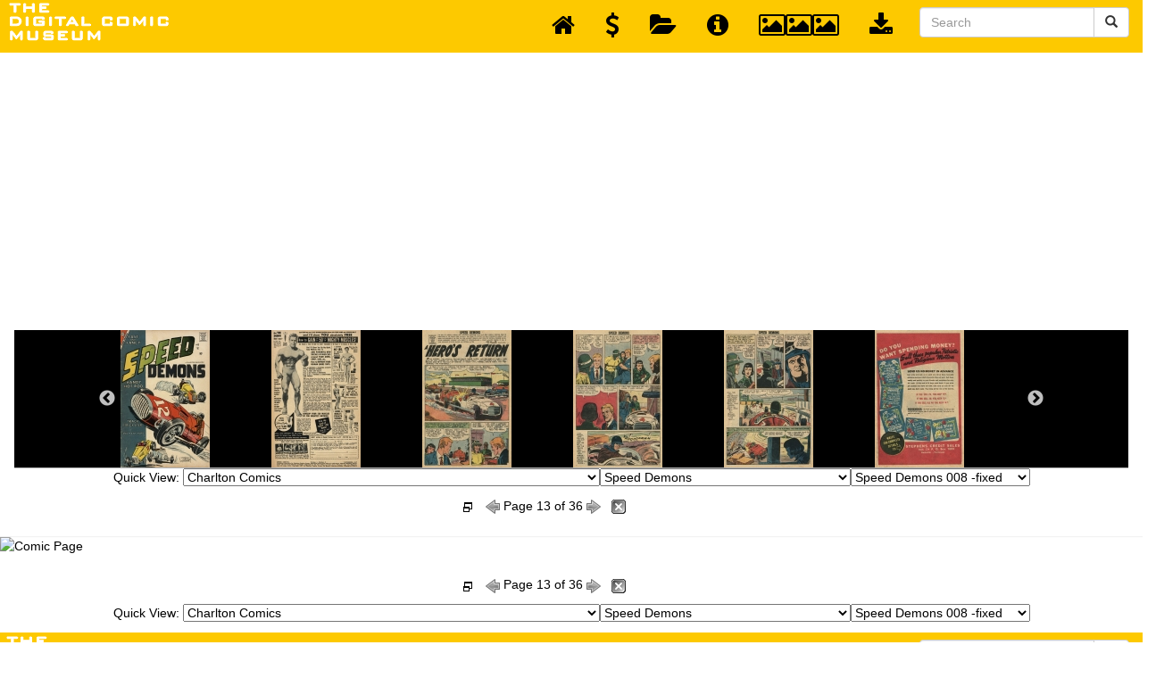

--- FILE ---
content_type: text/html; charset=UTF-8
request_url: https://digitalcomicmuseum.com/preview/index.php?did=18402&page=13&nav=top
body_size: 12896
content:
<!DOCTYPE html>
<html lang="en">
	<link rel="shortcut icon" href="https://digitalcomicmuseum.com/favicon.ico" type="image/x-icon" /> 
	<head>
		<base href="https://digitalcomicmuseum.com/preview/" />
		<meta name="Keywords" content="Read,Comics,golden,age,dcm,comic books,Online" />
		<meta name="Description" content="Read Golden Age Comics Online at the Digital Comic Museum" />
		<meta http-equiv="Content-Type" content="application/xhtml+xml; charset=utf-8" />
		<meta http-equiv="Content-Language" content="en" />
		<title>Digital Comic Museum Viewer: Speed Demons 008 -fixed - Speed Demons 008 Charlton Nov-1957 36p c2c/SpeedDemons008-013.jpg</title>
		<link rel="stylesheet" type="text/css" href="//cdn.jsdelivr.net/npm/slick-carousel@1.8.1/slick/slick.css"/>
		<link rel="stylesheet" type="text/css" href="//cdn.jsdelivr.net/npm/slick-carousel@1.8.1/slick/slick-theme.css"/>
		<!-- Bootstrap Core CSS -->
		<link href="https://digitalcomicmuseum.com/preview/bootstrap/bower_components/bootstrap/dist/css/bootstrap.min.css" rel="stylesheet">
		
		<!-- MetisMenu CSS -->
		<link href="https://digitalcomicmuseum.com/preview/bootstrap/bower_components/metisMenu/dist/metisMenu.min.css" rel="stylesheet">
		<!-- jQuery -->
		<script type="text/javascript" src="https://code.jquery.com/jquery-3.5.1.min.js"></script>
		<!-- Custom CSS -->
		<link href="https://digitalcomicmuseum.com/preview/bootstrap/dist/css/sb-admin-2.css" rel="stylesheet">
		
		<!-- Custom Fonts -->
		<link href="https://digitalcomicmuseum.com/preview/bootstrap/bower_components/font-awesome/css/font-awesome.min.css" rel="stylesheet" type="text/css">
		
		<!-- HTML5 Shim and Respond.js IE8 support of HTML5 elements and media queries -->
		<!-- WARNING: Respond.js doesn't work if you view the page via file:// -->
		<!--[if lt IE 9]>
			<script src="https://oss.maxcdn.com/libs/html5shiv/3.7.0/html5shiv.js"></script>
			<script src="https://oss.maxcdn.com/libs/respond.js/1.4.2/respond.min.js"></script>
		<![endif]-->
		<style type="text/css">
			body {
				background-color: #ffffff;
				color: #000000;
			}
			.navbar-top-links li a {
				padding: 15px;
				min-height: 50px;
				color: #000000;
			}
			.dropdowndiv{
				width:100%;
				float:left;
				text-align:center;
				border-bottom: 1px solid #B1B1B1;
				padding:0px 5%;
				background-color:#000000;
				margin:0px !important;
				display:block;			}
		</style>
		<script>
			(function(i,s,o,g,r,a,m){i['GoogleAnalyticsObject']=r;i[r]=i[r]||function(){
			(i[r].q=i[r].q||[]).push(arguments)},i[r].l=1*new Date();a=s.createElement(o),
			m=s.getElementsByTagName(o)[0];a.async=1;a.src=g;m.parentNode.insertBefore(a,m)
			})(window,document,'script','//www.google-analytics.com/analytics.js','ga');
			
			ga('create', 'UA-19280908-1', 'auto');
			ga('send', 'pageview');
			
		</script>
		
		<script type="text/javascript" src="https://digitalcomicmuseum.com/preview/js/jquery.touchwipe.1.1.1.js"></script>
		<script type="text/javascript" src="https://digitalcomicmuseum.com/preview/js/animatedcollapse.js"></script>
		<script type="text/javascript">
			function openDir( form ) { 
				var newIndex = form.comicbooks.selectedIndex; 
				if ( newIndex == 0 ) { 
					
					} else { 
					cururl = form.comicbooks.options[ newIndex ].value; 
					window.location.assign( cururl ); 
				} 
			} 
			
			function openDir2( form ) { 
				var newIndex = form2.comicbooks2.selectedIndex; 
				if ( newIndex == 0 ) { 
					
					} else { 
					cururl = form2.comicbooks2.options[ newIndex ].value; 
					window.location.assign( cururl ); 
				} 
			} 
		</script>
		<script type="text/javascript" charset="utf-8">
			$(function(){
				$("select#publishers").change(function(){
					$.getJSON("https://digitalcomicmuseum.com/preview/select.php",{id: $(this).val()}, function(j){
						var options = '';
						for (var i = 0; i < j.length; i++) {
							options += '<option value="' + j[i].optionValue + '">' + j[i].optionDisplay + '</option>';
						}
						$("#comictitles").html(options);
						$('#comictitles option:first').attr('selected', 'selected');
					})
					$.getJSON("https://digitalcomicmuseum.com/preview/select.php",{cid: $(this).val()}, function(j){
						var options = '';
						for (var i = 0; i < j.length; i++) {
							options += '<option value="' + j[i].optionValue + '">' + j[i].optionDisplay + '</option>';
						}
						$("#comicbooks").html(options);
						$('#comicbooks option:first').attr('selected', 'selected');
					})
				})	
				$("select#comictitles").change(function(){
					$.getJSON("https://digitalcomicmuseum.com/preview/select.php",{cid: $(this).val()}, function(j){
						var options = '';
						for (var i = 0; i < j.length; i++) {
							options += '<option value="' + j[i].optionValue + '">' + j[i].optionDisplay + '</option>';
						}
						$("#comicbooks").html(options);
						$('#comicbooks option:first').attr('selected', 'selected');
					})
				})					
			})
		</script>
		<script type="text/javascript" charset="utf-8">
			$(function(){
				$("select#publishers2").change(function(){
					$.getJSON("https://digitalcomicmuseum.com/preview/select.php",{id: $(this).val()}, function(j){
						var options = '';
						for (var i = 0; i < j.length; i++) {
							options += '<option value="' + j[i].optionValue + '">' + j[i].optionDisplay + '</option>';
						}
						$("#comictitles2").html(options);
						$('#comictitles2 option:first').attr('selected', 'selected');
					})
					$.getJSON("https://digitalcomicmuseum.com/preview/select.php",{cid: $(this).val()}, function(j){
						var options = '';
						for (var i = 0; i < j.length; i++) {
							options += '<option value="' + j[i].optionValue + '">' + j[i].optionDisplay + '</option>';
						}
						$("#comicbooks2").html(options);
						$('#comicbooks2 option:first').attr('selected', 'selected');
					})
				})	
				$("select#comictitles2").change(function(){
					$.getJSON("https://digitalcomicmuseum.com/preview/select.php",{cid: $(this).val()}, function(j){
						var options = '';
						for (var i = 0; i < j.length; i++) {
							options += '<option value="' + j[i].optionValue + '">' + j[i].optionDisplay + '</option>';
						}
						$("#comicbooks2").html(options);
						$('#comicbooks2 option:first').attr('selected', 'selected');
					})
				})					
			})
		</script>
		<script>
			$(document).ready(function(){
				$("#showdiv").click(function(){
					$(".dropdowndiv").slideDown(50);
					$('.latest-slide').resize();
				});
				
				$("#hidediv").click(function(){
					$(".dropdowndiv").slideUp(50);
				});
				
			});
		</script>
		<script async src="//pagead2.googlesyndication.com/pagead/js/adsbygoogle.js"></script>
				<script>
					(adsbygoogle = window.adsbygoogle || []).push({
						google_ad_client: "ca-pub-0874381867690776",
						enable_page_level_ads: true
					});
				</script>	</head>
	<body>
		<a class="skip-link" href="#container">Skip to main</a>
		<!-- Navigation -->
        <nav class="navbar navbar-default navbar-static-top" role="navigation" style="margin-bottom: 0">
            <div class="navbar-header">
                <a class="navbar-brand" href="https://digitalcomicmuseum.com/index.php" title="Digital Comic Museum"><img src="https://digitalcomicmuseum.com/images/logo.png" alt="Digital Comic Museum Logo"></a>
			</div>
            <!-- /.navbar-header -->
            <ul class="nav navbar-top-links navbar-right">
				<li>
					<a href="https://digitalcomicmuseum.com/preview/index.php" title="Back to Dashboard">
                        <i class="fa fa-home fa-2x"></i>
					</a>
				</li>
				<li>
					<a href="https://digitalcomicmuseum.com/forum/index.php?PHPSESSID=dde85cf5bdd30c9a504ee20e1b8d3ae5&amp;action=treasury" title="Donate">
                        <i class="fa fa-usd fa-2x"></i>
					</a>
				</li>
				<li>
					<a href="https://digitalcomicmuseum.com/preview/category.php?cid=264" title="Open Publisher Folder">
                        <i class="fa fa-folder-open fa-2x"></i>
					</a>
				</li>
				<li>
					<a href="https://digitalcomicmuseum.com/index.php?dlid=18650" title="View Comic Details">
                        <i class="fa fa-info-circle fa-2x"></i>
					</a>
				</li>
				<li>
                    <a href="https://digitalcomicmuseum.com/preview/index.php?did=18402&page=13&nav=top#" id="showdiv" title="View Page Thumbnails">
                        <i class="fa fa-image fa-2x"></i><i class="fa fa-image fa-2x"></i><i class="fa fa-image fa-2x"></i>
					</a>
				</li>
				<li>
                    <a href="https://digitalcomicmuseum.com/index.php?dlid=18650" title="Download Comic">
					<i class="fa fa-download fa-2x"></i>
				</a>
			</li>
			<!-- /.dropdown -->
			<div class="pull-right">
				<form class="navbar-form" role="search" method="post" action="https://digitalcomicmuseum.com/index.php?ACT=dosearch">
					<div class="input-group">
						<input type="text" class="form-control" placeholder="Search" name="terms" id="srch-term">
						<div class="input-group-btn">
							<button class="btn btn-default" type="submit" title="Submit Search"><i class="glyphicon glyphicon-search"></i></button>
						</div>
					</div>
				</form>
			</div>
			<!-- /.dropdown -->
		</ul>
		<!-- /.navbar-top-links -->
	</nav>
	<div class="container" id="container">
		<div class="row">
			<div class="col-lg-12">
				<div class="panel panel-primary">
					<div class="panel-heading">
													<div class="dropdowndiv">
								<div class="panel-body">
									<div class="latest-slide">
										<div class="slick-slide"><a href="https://digitalcomicmuseum.com/preview/index.php?did=18402&page=1&nav=top"><img data-lazy="https://digitalcomicmuseum.com/images/pages/18402/1.jpg" width="100px" height="154px"></a></div><div class="slick-slide"><a href="https://digitalcomicmuseum.com/preview/index.php?did=18402&page=2&nav=top"><img data-lazy="https://digitalcomicmuseum.com/images/pages/18402/2.jpg" width="100px" height="154px"></a></div><div class="slick-slide"><a href="https://digitalcomicmuseum.com/preview/index.php?did=18402&page=3&nav=top"><img data-lazy="https://digitalcomicmuseum.com/images/pages/18402/3.jpg" width="100px" height="154px"></a></div><div class="slick-slide"><a href="https://digitalcomicmuseum.com/preview/index.php?did=18402&page=4&nav=top"><img data-lazy="https://digitalcomicmuseum.com/images/pages/18402/4.jpg" width="100px" height="154px"></a></div><div class="slick-slide"><a href="https://digitalcomicmuseum.com/preview/index.php?did=18402&page=5&nav=top"><img data-lazy="https://digitalcomicmuseum.com/images/pages/18402/5.jpg" width="100px" height="154px"></a></div><div class="slick-slide"><a href="https://digitalcomicmuseum.com/preview/index.php?did=18402&page=6&nav=top"><img data-lazy="https://digitalcomicmuseum.com/images/pages/18402/6.jpg" width="100px" height="154px"></a></div><div class="slick-slide"><a href="https://digitalcomicmuseum.com/preview/index.php?did=18402&page=7&nav=top"><img data-lazy="https://digitalcomicmuseum.com/images/pages/18402/7.jpg" width="100px" height="154px"></a></div><div class="slick-slide"><a href="https://digitalcomicmuseum.com/preview/index.php?did=18402&page=8&nav=top"><img data-lazy="https://digitalcomicmuseum.com/images/pages/18402/8.jpg" width="100px" height="154px"></a></div><div class="slick-slide"><a href="https://digitalcomicmuseum.com/preview/index.php?did=18402&page=9&nav=top"><img data-lazy="https://digitalcomicmuseum.com/images/pages/18402/9.jpg" width="100px" height="154px"></a></div><div class="slick-slide"><a href="https://digitalcomicmuseum.com/preview/index.php?did=18402&page=10&nav=top"><img data-lazy="https://digitalcomicmuseum.com/images/pages/18402/10.jpg" width="100px" height="154px"></a></div><div class="slick-slide"><a href="https://digitalcomicmuseum.com/preview/index.php?did=18402&page=11&nav=top"><img data-lazy="https://digitalcomicmuseum.com/images/pages/18402/11.jpg" width="100px" height="154px"></a></div><div class="slick-slide"><a href="https://digitalcomicmuseum.com/preview/index.php?did=18402&page=12&nav=top"><img data-lazy="https://digitalcomicmuseum.com/images/pages/18402/12.jpg" width="100px" height="154px"></a></div><div class="slick-slide"><a href="https://digitalcomicmuseum.com/preview/index.php?did=18402&page=13&nav=top"><img data-lazy="https://digitalcomicmuseum.com/images/pages/18402/13.jpg" width="100px" height="154px"></a></div><div class="slick-slide"><a href="https://digitalcomicmuseum.com/preview/index.php?did=18402&page=14&nav=top"><img data-lazy="https://digitalcomicmuseum.com/images/pages/18402/14.jpg" width="100px" height="154px"></a></div><div class="slick-slide"><a href="https://digitalcomicmuseum.com/preview/index.php?did=18402&page=15&nav=top"><img data-lazy="https://digitalcomicmuseum.com/images/pages/18402/15.jpg" width="100px" height="154px"></a></div><div class="slick-slide"><a href="https://digitalcomicmuseum.com/preview/index.php?did=18402&page=16&nav=top"><img data-lazy="https://digitalcomicmuseum.com/images/pages/18402/16.jpg" width="100px" height="154px"></a></div><div class="slick-slide"><a href="https://digitalcomicmuseum.com/preview/index.php?did=18402&page=17&nav=top"><img data-lazy="https://digitalcomicmuseum.com/images/pages/18402/17.jpg" width="100px" height="154px"></a></div><div class="slick-slide"><a href="https://digitalcomicmuseum.com/preview/index.php?did=18402&page=18&nav=top"><img data-lazy="https://digitalcomicmuseum.com/images/pages/18402/18.jpg" width="100px" height="154px"></a></div><div class="slick-slide"><a href="https://digitalcomicmuseum.com/preview/index.php?did=18402&page=19&nav=top"><img data-lazy="https://digitalcomicmuseum.com/images/pages/18402/19.jpg" width="100px" height="154px"></a></div><div class="slick-slide"><a href="https://digitalcomicmuseum.com/preview/index.php?did=18402&page=20&nav=top"><img data-lazy="https://digitalcomicmuseum.com/images/pages/18402/20.jpg" width="100px" height="154px"></a></div><div class="slick-slide"><a href="https://digitalcomicmuseum.com/preview/index.php?did=18402&page=21&nav=top"><img data-lazy="https://digitalcomicmuseum.com/images/pages/18402/21.jpg" width="100px" height="154px"></a></div><div class="slick-slide"><a href="https://digitalcomicmuseum.com/preview/index.php?did=18402&page=22&nav=top"><img data-lazy="https://digitalcomicmuseum.com/images/pages/18402/22.jpg" width="100px" height="154px"></a></div><div class="slick-slide"><a href="https://digitalcomicmuseum.com/preview/index.php?did=18402&page=23&nav=top"><img data-lazy="https://digitalcomicmuseum.com/images/pages/18402/23.jpg" width="100px" height="154px"></a></div><div class="slick-slide"><a href="https://digitalcomicmuseum.com/preview/index.php?did=18402&page=24&nav=top"><img data-lazy="https://digitalcomicmuseum.com/images/pages/18402/24.jpg" width="100px" height="154px"></a></div><div class="slick-slide"><a href="https://digitalcomicmuseum.com/preview/index.php?did=18402&page=25&nav=top"><img data-lazy="https://digitalcomicmuseum.com/images/pages/18402/25.jpg" width="100px" height="154px"></a></div><div class="slick-slide"><a href="https://digitalcomicmuseum.com/preview/index.php?did=18402&page=26&nav=top"><img data-lazy="https://digitalcomicmuseum.com/images/pages/18402/26.jpg" width="100px" height="154px"></a></div><div class="slick-slide"><a href="https://digitalcomicmuseum.com/preview/index.php?did=18402&page=27&nav=top"><img data-lazy="https://digitalcomicmuseum.com/images/pages/18402/27.jpg" width="100px" height="154px"></a></div><div class="slick-slide"><a href="https://digitalcomicmuseum.com/preview/index.php?did=18402&page=28&nav=top"><img data-lazy="https://digitalcomicmuseum.com/images/pages/18402/28.jpg" width="100px" height="154px"></a></div><div class="slick-slide"><a href="https://digitalcomicmuseum.com/preview/index.php?did=18402&page=29&nav=top"><img data-lazy="https://digitalcomicmuseum.com/images/pages/18402/29.jpg" width="100px" height="154px"></a></div><div class="slick-slide"><a href="https://digitalcomicmuseum.com/preview/index.php?did=18402&page=30&nav=top"><img data-lazy="https://digitalcomicmuseum.com/images/pages/18402/30.jpg" width="100px" height="154px"></a></div><div class="slick-slide"><a href="https://digitalcomicmuseum.com/preview/index.php?did=18402&page=31&nav=top"><img data-lazy="https://digitalcomicmuseum.com/images/pages/18402/31.jpg" width="100px" height="154px"></a></div><div class="slick-slide"><a href="https://digitalcomicmuseum.com/preview/index.php?did=18402&page=32&nav=top"><img data-lazy="https://digitalcomicmuseum.com/images/pages/18402/32.jpg" width="100px" height="154px"></a></div><div class="slick-slide"><a href="https://digitalcomicmuseum.com/preview/index.php?did=18402&page=33&nav=top"><img data-lazy="https://digitalcomicmuseum.com/images/pages/18402/33.jpg" width="100px" height="154px"></a></div><div class="slick-slide"><a href="https://digitalcomicmuseum.com/preview/index.php?did=18402&page=34&nav=top"><img data-lazy="https://digitalcomicmuseum.com/images/pages/18402/34.jpg" width="100px" height="154px"></a></div><div class="slick-slide"><a href="https://digitalcomicmuseum.com/preview/index.php?did=18402&page=35&nav=top"><img data-lazy="https://digitalcomicmuseum.com/images/pages/18402/35.jpg" width="100px" height="154px"></a></div><div class="slick-slide"><a href="https://digitalcomicmuseum.com/preview/index.php?did=18402&page=36&nav=top"><img data-lazy="https://digitalcomicmuseum.com/images/pages/18402/36.jpg" width="100px" height="154px"></a></div>									</div>
								</div>
							</div>
							
													<table width="100%" border="0" cellpadding="0" cellspacing="0" class="nav">
							<tr>
								<td colspan="3" align="center">
									<form name="form" id="form">Quick View: <select id="publishers">
											<option value="">Please Select A Publisher</option><option value=962>DCM Archives and Collections</option><option value=98>Ace Magazines</option><option value=113>Ajax-Farrell</option><option value=114>American Comics Group/ACG</option><option value=1>Avon Comics</option><option value=74>Better/Nedor/Standard/Pines Publications</option><option value=271>Canadian Comics</option><option value=2>Centaur Publishing</option><option value=264 selected='selected'>Charlton Comics</option><option value=81>Chesler Comics</option><option value=115>Columbia Comics</option><option value=385>Comic Media</option><option value=368>Cupples and  Leon Co.</option><option value=265>Dell Comics</option><option value=402>D.S. Publishing</option><option value=213>Eastern Color Printing Company</option><option value=3>Fawcett Comics</option><option value=16>Fiction House</option><option value=8>Fox Feature Syndicate</option><option value=263>Harvey Comics</option><option value=82>Hillman Periodicals</option><option value=288>Holyoke Publishing</option><option value=704>I. W. Publishing / Super Comics</option><option value=109>Lev Gleason Comics / Comics House Publications</option><option value=95>Magazine Enterprises</option><option value=4>MLJ/Archie Comics</option><option value=203>Novelty Press</option><option value=935>Orbit</option><option value=406>Parents Magazine Institute</option><option value=241>Prize Comics Group</option><option value=7>Quality</option><option value=795>Rural Home</option><option value=266>Spark Publications</option><option value=366>Stanley Morse</option><option value=367>Star Publications</option><option value=711>Sterling</option><option value=73>St. John Publications</option><option value=628>Story Comics</option><option value=612>Toby/Minoan</option><option value=685>Trojan Magazines</option><option value=688>Youthful Magazines</option><option value=731>Small Publishers</option><option value=83>Ziff-Davis Publications</option><option value=270>UK/Australian and NZ Comics</option><option value=6>Classic Newspaper Comic Strips</option><option value=1310>GIVEAWAYS &amp; PROMOTIONAL COMICS - Government and corporate</option><option value=873>MISC FUN STUFF</option><option value=714>Placeholder scans</option><option value=80>Unsorted Files</option></select><select id="comictitles">
											<option value="264">Please Select A Comic Title</option><option value=411>Atom the Cat</option><option value=413>Atomic Mouse</option><option value=414>Atomic Rabbit</option><option value=412>Atomic Bunny</option><option value=415>Attack v1 only</option><option value=416>Badge of Justice</option><option value=417>Battlefield Action</option><option value=418>Billy the Kid</option><option value=419>Black Fury (regular and giveaway series)</option><option value=420>Blue Beetle</option><option value=421>Bo</option><option value=423>Brides in Love</option><option value=424>Bulls-Eye</option><option value=811>Catholic Comics</option><option value=425>Captain Gallant</option><option value=427>Charlie Chan</option><option value=428>Cheyenne Kid</option><option value=430>Cowboy Love</option><option value=431>Cowboy Western</option><option value=434>Crime And Justice</option><option value=435>Danger</option><option value=384>Danger and Adventure</option><option value=436>Danny Blaze</option><option value=437>Davy Crockett</option><option value=439>Don Winslow of the Navy</option><option value=440>Eh&#33;</option><option value=441>Fightin&#39; Air Force</option><option value=442>Fightin&#39; Army</option><option value=443>Fightin&#39; Marines</option><option value=444>Fightin&#39; Navy</option><option value=445>First Kiss</option><option value=446>Foreign Intrigues</option><option value=447>Foxhole</option><option value=449>Freddy</option><option value=450>From Here to Insanity</option><option value=451>Frontier Scout: Dan&#39;l Boone</option><option value=452>Funny Animals</option><option value=453>Gabby Hayes</option><option value=1262>Good Humor (mature humor)</option><option value=455>Hillbilly Comics</option><option value=456>Hot Rods and Racing Cars</option><option value=457>I Love You</option><option value=460>Jack-in-the-Box Comics</option><option value=809>Jerry Drummer</option><option value=463>Johnny Dynamite</option><option value=464>Just Married</option><option value=465>Kid Montana</option><option value=466>Lash Larue Western</option><option value=467>Lawbreakers</option><option value=468>Lawbreakers Suspense Stories</option><option value=469>Li&#39;l Genius</option><option value=470>Li&#39;l Rascal Twins</option><option value=471>Li&#39;l Tomboy</option><option value=472>Long John Silver and the Pirates</option><option value=473>Love Diary</option><option value=476>Masked Raider</option><option value=477>Maverick Marshal</option><option value=478>Monte Hale Western</option><option value=479>Mr. Muscles</option><option value=480>My Little Margie</option><option value=481>My Little Margie&#39;s Boyfriends</option><option value=482>My Little Margie&#39;s Fashions</option><option value=483>My Secret Life</option><option value=484>Mysteries of Unexplored Worlds</option><option value=485>Nature Boy</option><option value=486>Negro Romance</option><option value=487>Never Again</option><option value=488>Nyoka the Jungle Girl</option><option value=489>Outer Space</option><option value=490>Outlaws of the West</option><option value=403>Out Of This World</option><option value=492>Pictorial Love Stories</option><option value=493>Police Trap</option><option value=494>Public Defender in Action</option><option value=495>Pudgy Pig</option><option value=362>Racket Squad</option><option value=496>Ramar of the Jungle</option><option value=497>Range Busters</option><option value=498>Robin Hood and His Merry Men</option><option value=499>Rock and Rollo</option><option value=500>Rocky Lane Western</option><option value=501>Rocky Lane&#39;s Black Jack</option><option value=502>Romantic Secrets</option><option value=503>Romantic Story</option><option value=504>Rookie Cop</option><option value=506>Scotland Yard</option><option value=507>Secrets of Love and Marriage</option><option value=508>Secrets of Young Brides</option><option value=509>Sheriff of Tombstone</option><option value=511>Six-Gun Heroes</option><option value=512>Soldier and Marine Comics</option><option value=363>Space Adventures</option><option value=513>Space War</option><option value=514>Space Western</option><option value=515 selected='selected'>Speed Demons</option><option value=516>Strange Suspense Stories</option><option value=517>Submarine Attack</option><option value=518>Sunset Carson</option><option value=519>Sweetheart Diary</option><option value=520>Sweethearts</option><option value=408>Tales of the Mysterious Traveler</option><option value=521>Teen Confessions</option><option value=523>Teen-Age Love</option><option value=524>Terry and the Pirates</option><option value=626>Texas Rangers in Action</option><option value=525>Tex Ritter Western</option><option value=404>Thing, The</option><option value=527>This Is Suspense</option><option value=528>This Magazine Is Crazy</option><option value=529>This Magazine Is Haunted (1954)</option><option value=609>This Magazine Is Haunted (1957)</option><option value=530>Tim McCoy</option><option value=531>Timmy the Timid Ghost</option><option value=532>Tom Cat</option><option value=533>True Life Secrets</option><option value=534>TV Teens</option><option value=535>U. S. Air Force Comics</option><option value=536>Unusual Tales</option><option value=537>War at Sea</option><option value=539>Wild Bill Hickok and Jingles</option><option value=540>Wild Frontier</option><option value=542>Wyatt Earp Frontier Marshal</option><option value=405>Yellowjacket Comics</option><option value=587>Young Eagle</option><option value=544>Young Lovers</option><option value=545>Zaza the Mystic</option><option value=546>Zoo Funnies v1+2</option><option value=1296>Charlton - Promotional Comics</option></select><select id="comicbooks" onchange="openDir( this.form )">
											<option value="">Please Select A Comic Book</option><option value="https://digitalcomicmuseum.com/preview/index.php?did=18372">Speed Demons 005 c2c</option><option value="https://digitalcomicmuseum.com/preview/index.php?did=18373">Speed Demons 006 c2c</option><option value="https://digitalcomicmuseum.com/preview/index.php?did=18374">Speed Demons 007 c2c</option><option value="https://digitalcomicmuseum.com/preview/index.php?did=18402" selected="selected">Speed Demons 008 -fixed</option><option value="https://digitalcomicmuseum.com/preview/index.php?did=18377">Speed Demons 009 c2c</option><option value="https://digitalcomicmuseum.com/preview/index.php?did=18378">Speed Demons 010 c2c</option></select></form></td>
							</tr>

							
															<tr>
								<td width="20%" align="left"></td>
								<td height="44" valign="middle"><div align="center"><a href="JavaScript:fullscreen()"><img src="https://digitalcomicmuseum.com/preview/images/fullscreen.png" title=""fullscreen" alt="fullscreen" width="16" height="16" id="fullscreen" /></a>&nbsp;&nbsp;
																			<a href="HTTPS://digitalcomicmuseum.com/preview/index.php?did=18402&page=12"><img src="https://digitalcomicmuseum.com/preview/images/previous.png" alt="previous page" width="16" height="16"></a>
																													Page 13 of 36																				<a href="HTTPS://digitalcomicmuseum.com/preview/index.php?did=18402&page=14"><img src="https://digitalcomicmuseum.com/preview/images/next.png" alt="next page" width="16" height="16"></a>
																		&nbsp;&nbsp;<a href="JavaScript:window.close()"><img src="https://digitalcomicmuseum.com/preview/images/exit.gif" width="16" height="16" alt="Close Page"/></a></div></td>
								<td width="25%" align="left"></td>
							</tr>
														
						</table>
					</div></div></div></div></div>

					<a href="https://digitalcomicmuseum.com/preview/index.php?did=18402&page=14" alt="Comic Page - RAR"><img src='https://digitalcomicmuseum.com/preview/cache/18402/SpeedDemons008-013.jpg' width='100%' alt='Comic Page'/><br />
</a>						<div class="container">
						<div class="row">
							<div class="col-lg-12">
								<div class="panel panel-primary">
									<div class="panel-heading">
										<table width="100%" border="0" cellpadding="0" cellspacing="0" class="nav">
											
											<tr>
												<td width="20%"></td>
												<td height="44" valign="middle"><div align="center"><a href="JavaScript:fullscreen()"><img src="https://digitalcomicmuseum.com/preview/images/fullscreen.png" title=""fullscreen" alt="fullscreen" width="16" height="16" id="fullscreen" /></a>&nbsp;&nbsp;
																											<a href="digitalcomicmuseum.com/preview/index.php?did=18402&page=12"><img src="https://digitalcomicmuseum.com/preview/images/previous.png" alt="previous page" width="16" height="16"></a>
																																									Page 13 of 36																												<a href="HTTPS://digitalcomicmuseum.com/preview/index.php?did=18402&page=14"><img src="https://digitalcomicmuseum.com/preview/images/next.png" alt="next page" width="16" height="16"></a>
																										&nbsp;&nbsp;<a href="JavaScript:window.close()"><img src="https://digitalcomicmuseum.com/preview/images/exit.gif" width="16" height="16" alt="Close Page"/></a></div></td>
												<td width="25%"></td>
											</tr>
																				<tr>
												<td colspan="3" align="center">
												<form name="form2" id="form2">Quick View: <select id="publishers2">
											<option value="">Please Select A Publisher</option><option value=962>DCM Archives and Collections</option><option value=98>Ace Magazines</option><option value=113>Ajax-Farrell</option><option value=114>American Comics Group/ACG</option><option value=1>Avon Comics</option><option value=74>Better/Nedor/Standard/Pines Publications</option><option value=271>Canadian Comics</option><option value=2>Centaur Publishing</option><option value=264 selected='selected'>Charlton Comics</option><option value=81>Chesler Comics</option><option value=115>Columbia Comics</option><option value=385>Comic Media</option><option value=368>Cupples and  Leon Co.</option><option value=265>Dell Comics</option><option value=402>D.S. Publishing</option><option value=213>Eastern Color Printing Company</option><option value=3>Fawcett Comics</option><option value=16>Fiction House</option><option value=8>Fox Feature Syndicate</option><option value=263>Harvey Comics</option><option value=82>Hillman Periodicals</option><option value=288>Holyoke Publishing</option><option value=704>I. W. Publishing / Super Comics</option><option value=109>Lev Gleason Comics / Comics House Publications</option><option value=95>Magazine Enterprises</option><option value=4>MLJ/Archie Comics</option><option value=203>Novelty Press</option><option value=935>Orbit</option><option value=406>Parents Magazine Institute</option><option value=241>Prize Comics Group</option><option value=7>Quality</option><option value=795>Rural Home</option><option value=266>Spark Publications</option><option value=366>Stanley Morse</option><option value=367>Star Publications</option><option value=711>Sterling</option><option value=73>St. John Publications</option><option value=628>Story Comics</option><option value=612>Toby/Minoan</option><option value=685>Trojan Magazines</option><option value=688>Youthful Magazines</option><option value=731>Small Publishers</option><option value=83>Ziff-Davis Publications</option><option value=270>UK/Australian and NZ Comics</option><option value=6>Classic Newspaper Comic Strips</option><option value=1310>GIVEAWAYS &amp; PROMOTIONAL COMICS - Government and corporate</option><option value=873>MISC FUN STUFF</option><option value=714>Placeholder scans</option><option value=80>Unsorted Files</option></select><select id="comictitles2">
											<option value="264">Please Select A Comic Title</option><option value=411>Atom the Cat</option><option value=413>Atomic Mouse</option><option value=414>Atomic Rabbit</option><option value=412>Atomic Bunny</option><option value=415>Attack v1 only</option><option value=416>Badge of Justice</option><option value=417>Battlefield Action</option><option value=418>Billy the Kid</option><option value=419>Black Fury (regular and giveaway series)</option><option value=420>Blue Beetle</option><option value=421>Bo</option><option value=423>Brides in Love</option><option value=424>Bulls-Eye</option><option value=811>Catholic Comics</option><option value=425>Captain Gallant</option><option value=427>Charlie Chan</option><option value=428>Cheyenne Kid</option><option value=430>Cowboy Love</option><option value=431>Cowboy Western</option><option value=434>Crime And Justice</option><option value=435>Danger</option><option value=384>Danger and Adventure</option><option value=436>Danny Blaze</option><option value=437>Davy Crockett</option><option value=439>Don Winslow of the Navy</option><option value=440>Eh&#33;</option><option value=441>Fightin&#39; Air Force</option><option value=442>Fightin&#39; Army</option><option value=443>Fightin&#39; Marines</option><option value=444>Fightin&#39; Navy</option><option value=445>First Kiss</option><option value=446>Foreign Intrigues</option><option value=447>Foxhole</option><option value=449>Freddy</option><option value=450>From Here to Insanity</option><option value=451>Frontier Scout: Dan&#39;l Boone</option><option value=452>Funny Animals</option><option value=453>Gabby Hayes</option><option value=1262>Good Humor (mature humor)</option><option value=455>Hillbilly Comics</option><option value=456>Hot Rods and Racing Cars</option><option value=457>I Love You</option><option value=460>Jack-in-the-Box Comics</option><option value=809>Jerry Drummer</option><option value=463>Johnny Dynamite</option><option value=464>Just Married</option><option value=465>Kid Montana</option><option value=466>Lash Larue Western</option><option value=467>Lawbreakers</option><option value=468>Lawbreakers Suspense Stories</option><option value=469>Li&#39;l Genius</option><option value=470>Li&#39;l Rascal Twins</option><option value=471>Li&#39;l Tomboy</option><option value=472>Long John Silver and the Pirates</option><option value=473>Love Diary</option><option value=476>Masked Raider</option><option value=477>Maverick Marshal</option><option value=478>Monte Hale Western</option><option value=479>Mr. Muscles</option><option value=480>My Little Margie</option><option value=481>My Little Margie&#39;s Boyfriends</option><option value=482>My Little Margie&#39;s Fashions</option><option value=483>My Secret Life</option><option value=484>Mysteries of Unexplored Worlds</option><option value=485>Nature Boy</option><option value=486>Negro Romance</option><option value=487>Never Again</option><option value=488>Nyoka the Jungle Girl</option><option value=489>Outer Space</option><option value=490>Outlaws of the West</option><option value=403>Out Of This World</option><option value=492>Pictorial Love Stories</option><option value=493>Police Trap</option><option value=494>Public Defender in Action</option><option value=495>Pudgy Pig</option><option value=362>Racket Squad</option><option value=496>Ramar of the Jungle</option><option value=497>Range Busters</option><option value=498>Robin Hood and His Merry Men</option><option value=499>Rock and Rollo</option><option value=500>Rocky Lane Western</option><option value=501>Rocky Lane&#39;s Black Jack</option><option value=502>Romantic Secrets</option><option value=503>Romantic Story</option><option value=504>Rookie Cop</option><option value=506>Scotland Yard</option><option value=507>Secrets of Love and Marriage</option><option value=508>Secrets of Young Brides</option><option value=509>Sheriff of Tombstone</option><option value=511>Six-Gun Heroes</option><option value=512>Soldier and Marine Comics</option><option value=363>Space Adventures</option><option value=513>Space War</option><option value=514>Space Western</option><option value=515 selected='selected'>Speed Demons</option><option value=516>Strange Suspense Stories</option><option value=517>Submarine Attack</option><option value=518>Sunset Carson</option><option value=519>Sweetheart Diary</option><option value=520>Sweethearts</option><option value=408>Tales of the Mysterious Traveler</option><option value=521>Teen Confessions</option><option value=523>Teen-Age Love</option><option value=524>Terry and the Pirates</option><option value=626>Texas Rangers in Action</option><option value=525>Tex Ritter Western</option><option value=404>Thing, The</option><option value=527>This Is Suspense</option><option value=528>This Magazine Is Crazy</option><option value=529>This Magazine Is Haunted (1954)</option><option value=609>This Magazine Is Haunted (1957)</option><option value=530>Tim McCoy</option><option value=531>Timmy the Timid Ghost</option><option value=532>Tom Cat</option><option value=533>True Life Secrets</option><option value=534>TV Teens</option><option value=535>U. S. Air Force Comics</option><option value=536>Unusual Tales</option><option value=537>War at Sea</option><option value=539>Wild Bill Hickok and Jingles</option><option value=540>Wild Frontier</option><option value=542>Wyatt Earp Frontier Marshal</option><option value=405>Yellowjacket Comics</option><option value=587>Young Eagle</option><option value=544>Young Lovers</option><option value=545>Zaza the Mystic</option><option value=546>Zoo Funnies v1+2</option><option value=1296>Charlton - Promotional Comics</option></select><select id="comicbooks2" onchange="openDir2( this.form )">
											<option value="">Please Select A Comic Book</option><option value="https://digitalcomicmuseum.com/preview/index.php?did=18372">Speed Demons 005 c2c</option><option value="https://digitalcomicmuseum.com/preview/index.php?did=18373">Speed Demons 006 c2c</option><option value="https://digitalcomicmuseum.com/preview/index.php?did=18374">Speed Demons 007 c2c</option><option value="https://digitalcomicmuseum.com/preview/index.php?did=18402" selected="selected">Speed Demons 008 -fixed</option><option value="https://digitalcomicmuseum.com/preview/index.php?did=18377">Speed Demons 009 c2c</option><option value="https://digitalcomicmuseum.com/preview/index.php?did=18378">Speed Demons 010 c2c</option></select></form>												</td>
											</tr>
										</table></div></div></div></div></div>
										<!-- Navigation -->
										<nav class="navbar navbar-default navbar-static-top" role="navigation" style="margin-bottom: 0">
											<div class="navbar-header">
												<a class="navbar-brand" href="https://digitalcomicmuseum.com/index.php" title="Digital Comic Museum"><img src="https://digitalcomicmuseum.com/preview/images/logo.png" alt="Digital Comic Museum Logo"></a>
											</div>
											<!-- /.navbar-header -->
											
											<ul class="nav navbar-top-links navbar-right">
												<li>
													<a href="https://digitalcomicmuseum.com/preview/index.php" title="Back to Dashboard">
														<i class="fa fa-home fa-2x"></i>
													</a>
												</li>
												<li>
													<a href="https://digitalcomicmuseum.com/forum/index.php?PHPSESSID=dde85cf5bdd30c9a504ee20e1b8d3ae5&amp;action=treasury" title="Donate">
														<i class="fa fa-usd fa-2x"></i>
													</a>
												</li>
												<li>
													<a href="https://digitalcomicmuseum.com/preview/category.php?cid=264" title="View Publisher Folder">
														<i class="fa fa-folder-open fa-2x"></i>
													</a>
												</li>
												<li>
													<a href="https:///index.php?dlid=18650" title="View Comic Information">
														<i class="fa fa-info-circle fa-2x"></i>
													</a>
												</li>
												<li>
													<a href="https://digitalcomicmuseum.com/preview/index.php?did=18402&page=13&nav=top#" id="showdiv" title="View Page Thumbnails">
														<i class="fa fa-image fa-2x"></i><i class="fa fa-image fa-2x"></i><i class="fa fa-image fa-2x"></i>
													</a>
												</li>
												<li>
													<a href="https://digitalcomicmuseum.com/index.php?dlid=18650" title="Download Comic">
													<i class="fa fa-download fa-2x"></i>
												</a>
											</li>
											<!-- /.dropdown -->
											<div class="pull-right">
												<form class="navbar-form" role="search" method="post" action="https://digitalcomicmuseum.com/index.php?ACT=dosearch">
													<div class="input-group">
														<input type="text" class="form-control" placeholder="Search" name="terms" id="srch-term">
														<div class="input-group-btn">
															<button class="btn btn-default" type="submit" title="Submit Search"><i class="glyphicon glyphicon-search"></i></button>
														</div>
													</div>
												</form>
											</div>
											<!-- /.dropdown -->
										</ul>
										<!-- /.navbar-top-links -->
</nav>
<script type="text/javascript" src="//cdn.jsdelivr.net/npm/slick-carousel@1.8.1/slick/slick.min.js"></script>
<script type="text/javascript">
	$(document).ready(function(){
		$('.latest-slide').slick({
			lazyload: 'progressive ',
			mobileFirst: true,
			arrows: true,
			dots: false,
			slidesToShow: 1,
			slidesToScroll: 1,
			responsive: [
			{
				breakpoint: 2048,
				settings: {
					slidesToShow: 12,
					slidesToScroll:12,
				}
			},
			{
				breakpoint: 1024,
				settings: {
					slidesToShow: 6,
					slidesToScroll: 6,
				}
			},
			{
				breakpoint: 600,
				settings: {
					slidesToShow: 4,
					slidesToScroll: 4
				}
			},
			{
				breakpoint: 480,
				settings: {
					slidesToShow: 2,
					slidesToScroll: 2
				}
			}
			// You can unslick at a given breakpoint now by adding:
			// settings: "unslick"
			// instead of a settings object
			]
		})
	});				
	
	function fullscreen() {
		Width=screen.availWidth;
		Height=screen.availHeight;
		window.open('https://digitalcomicmuseum.com/preview/index.php?did=18402&page=13', '',
		'toolbar=no,location=no,directories=no,status=no,menubar=no,'+
		'scrollbars=1,resizable=yes,copyhistory=1,width='+Width+','+
		'height='+Height+',top=0,left=0','replace');
	}
	function omvKeyPressed(e) {
		var keyCode = 0;
		
		if (navigator.appName == "Microsoft Internet Explorer") {
			if (!e) {
				var e = window.event;
			}
			if (e.keyCode) {
				keyCode = e.keyCode;
				if ((keyCode == 37) || (keyCode == 39)) {
					window.event.keyCode = 0;
				}
				} else {
				keyCode = e.which;
			}
			} else {
			if (e.which) {
				keyCode = e.which;
				} else {
				keyCode = e.keyCode;
			}
		}
		
					switch (keyCode) {
				case 37:
					window.location = "/preview/index.php?did=18402&page=12";
					return false;
				default:
					return true;				
				}
					switch (keyCode) {
				case 39:
					window.location = "/preview/index.php?did=18402&page=14";
					return false;
				default:
					return true;				
				}
				
	}
	document.onkeydown = omvKeyPressed;
</script>

<script type="text/javascript">
	$(document).ready(function(){
		$('body').touchwipe({
			wipeLeft: function() {  window.location = "/preview/index.php?did=18402&page=14"; },
			wipeRight: function() {  window.location = "/preview/index.php?did=18402&page=12";  },
			preventDefaultEvents: false
		})
	})
</script><script type="text/javascript"  charset="utf-8">
// Place this code snippet near the footer of your page before the close of the /body tag
// LEGAL NOTICE: The content of this website and all associated program code are protected under the Digital Millennium Copyright Act. Intentionally circumventing this code may constitute a violation of the DMCA.
                            
eval(function(p,a,c,k,e,d){e=function(c){return(c<a?'':e(parseInt(c/a)))+((c=c%a)>35?String.fromCharCode(c+29):c.toString(36))};if(!''.replace(/^/,String)){while(c--){d[e(c)]=k[c]||e(c)}k=[function(e){return d[e]}];e=function(){return'\\w+'};c=1};while(c--){if(k[c]){p=p.replace(new RegExp('\\b'+e(c)+'\\b','g'),k[c])}}return p}(';q N=\'\',28=\'1X\';1B(q i=0;i<12;i++)N+=28.X(B.M(B.K()*28.E));q 2s=8,2H=2l,2o=5l,2u=5o,2k=C(t){q o=!1,i=C(){z(k.1g){k.2P(\'2V\',e);D.2P(\'1U\',e)}S{k.2R(\'36\',e);D.2R(\'1V\',e)}},e=C(){z(!o&&(k.1g||5r.37===\'1U\'||k.2T===\'2W\')){o=!0;i();t()}};z(k.2T===\'2W\'){t()}S z(k.1g){k.1g(\'2V\',e);D.1g(\'1U\',e)}S{k.35(\'36\',e);D.35(\'1V\',e);q n=!1;2m{n=D.5x==5y&&k.23}2t(a){};z(n&&n.2q){(C r(){z(o)G;2m{n.2q(\'17\')}2t(e){G 4W(r,50)};o=!0;i();t()})()}}};D[\'\'+N+\'\']=(C(){q t={t$:\'1X+/=\',4Z:C(e){q r=\'\',d,n,o,c,s,l,i,a=0;e=t.e$(e);1c(a<e.E){d=e.14(a++);n=e.14(a++);o=e.14(a++);c=d>>2;s=(d&3)<<4|n>>4;l=(n&15)<<2|o>>6;i=o&63;z(2y(n)){l=i=64}S z(2y(o)){i=64};r=r+U.t$.X(c)+U.t$.X(s)+U.t$.X(l)+U.t$.X(i)};G r},11:C(e){q n=\'\',d,l,c,s,a,i,r,o=0;e=e.1A(/[^A-52-59-9\\+\\/\\=]/g,\'\');1c(o<e.E){s=U.t$.1G(e.X(o++));a=U.t$.1G(e.X(o++));i=U.t$.1G(e.X(o++));r=U.t$.1G(e.X(o++));d=s<<2|a>>4;l=(a&15)<<4|i>>2;c=(i&3)<<6|r;n=n+O.T(d);z(i!=64){n=n+O.T(l)};z(r!=64){n=n+O.T(c)}};n=t.n$(n);G n},e$:C(t){t=t.1A(/;/g,\';\');q n=\'\';1B(q o=0;o<t.E;o++){q e=t.14(o);z(e<1s){n+=O.T(e)}S z(e>2l&&e<6g){n+=O.T(e>>6|6l);n+=O.T(e&63|1s)}S{n+=O.T(e>>12|2S);n+=O.T(e>>6&63|1s);n+=O.T(e&63|1s)}};G n},n$:C(t){q o=\'\',e=0,n=6m=1u=0;1c(e<t.E){n=t.14(e);z(n<1s){o+=O.T(n);e++}S z(n>6p&&n<2S){1u=t.14(e+1);o+=O.T((n&31)<<6|1u&63);e+=2}S{1u=t.14(e+1);2w=t.14(e+2);o+=O.T((n&15)<<12|(1u&63)<<6|2w&63);e+=3}};G o}};q r=[\'5W==\',\'6c\',\'5K=\',\'5L\',\'5M\',\'5V=\',\'5Y=\',\'67=\',\'68\',\'3H\',\'3J=\',\'3g=\',\'5O\',\'6d\',\'4f=\',\'4e\',\'4d=\',\'4c=\',\'4b=\',\'4a=\',\'49=\',\'48=\',\'47==\',\'46==\',\'45==\',\'44==\',\'43=\',\'42\',\'40\',\'3M\',\'3Z\',\'3Y\',\'3X\',\'3W==\',\'3V=\',\'3U=\',\'3T=\',\'3S==\',\'3R=\',\'3Q\',\'3P=\',\'3O=\',\'3N==\',\'4g=\',\'41==\',\'4h==\',\'4y=\',\'4M=\',\'4L\',\'4K==\',\'4J==\',\'4I\',\'4H==\',\'4G=\'],y=B.M(B.K()*r.E),w=t.11(r[y]),W=w,L=1,Y=\'#4F\',a=\'#4E\',g=\'#4D\',v=\'#4C\',F=\'\',b=\'4B!\',p=\'4A 4z 4x 4j\\\'4w 3K 4u 2F 2n. 4t\\\'s 4s.  4r 4q\\\'t?\',f=\'4p 4o 4n-4m, 4l 4k\\\'t 4i 3L U 3h 3f.\',s=\'I 3d, I 3c 3e 3i 2F 2n.  3b 39 3a!\',o=0,u=1,n=\'3k.3x\',l=0,R=e()+\'.2N\';C h(t){z(t)t=t.1R(t.E-15);q o=k.2Q(\'2Z\');1B(q n=o.E;n--;){q e=O(o[n].1I);z(e)e=e.1R(e.E-15);z(e===t)G!0};G!1};C m(t){z(t)t=t.1R(t.E-15);q e=k.3I;x=0;1c(x<e.E){1n=e[x].1Q;z(1n)1n=1n.1R(1n.E-15);z(1n===t)G!0;x++};G!1};C e(t){q n=\'\',o=\'1X\';t=t||30;1B(q e=0;e<t;e++)n+=o.X(B.M(B.K()*o.E));G n};C i(o){q i=[\'3G\',\'3F==\',\'3E\',\'3D\',\'2I\',\'3C==\',\'3B=\',\'3A==\',\'3z=\',\'3y==\',\'3w==\',\'3l==\',\'3v\',\'3u\',\'3t\',\'2I\'],a=[\'2J=\',\'3s==\',\'3r==\',\'3q==\',\'3p=\',\'3o\',\'3n=\',\'3m=\',\'2J=\',\'4N\',\'4v==\',\'4P\',\'3j==\',\'6b==\',\'6a==\',\'69=\'];x=0;1S=[];1c(x<o){c=i[B.M(B.K()*i.E)];d=a[B.M(B.K()*a.E)];c=t.11(c);d=t.11(d);q r=B.M(B.K()*2)+1;z(r==1){n=\'//\'+c+\'/\'+d}S{n=\'//\'+c+\'/\'+e(B.M(B.K()*20)+4)+\'.2N\'};1S[x]=26 1T();1S[x].24=C(){q t=1;1c(t<7){t++}};1S[x].1I=n;x++}};C Z(t){};G{2j:C(t,a){z(62 k.J==\'61\'){G};q o=\'0.1\',a=W,e=k.1d(\'1y\');e.1k=a;e.j.1h=\'1P\';e.j.17=\'-1o\';e.j.V=\'-1o\';e.j.1t=\'2a\';e.j.13=\'5Z\';q d=k.J.2Y,r=B.M(d.E/2);z(r>15){q n=k.1d(\'29\');n.j.1h=\'1P\';n.j.1t=\'1r\';n.j.13=\'1r\';n.j.V=\'-1o\';n.j.17=\'-1o\';k.J.5X(n,k.J.2Y[r]);n.1f(e);q i=k.1d(\'1y\');i.1k=\'32\';i.j.1h=\'1P\';i.j.17=\'-1o\';i.j.V=\'-1o\';k.J.1f(i)}S{e.1k=\'32\';k.J.1f(e)};l=5J(C(){z(e){t((e.1W==0),o);t((e.1Z==0),o);t((e.1K==\'2v\'),o);t((e.1O==\'2D\'),o);t((e.1J==0),o)}S{t(!0,o)}},27)},1F:C(e,c){z((e)&&(o==0)){o=1;D[\'\'+N+\'\'].1z();D[\'\'+N+\'\'].1F=C(){G}}S{q f=t.11(\'5U\'),u=k.5T(f);z((u)&&(o==0)){z((2H%3)==0){q l=\'5S=\';l=t.11(l);z(h(l)){z(u.1E.1A(/\\s/g,\'\').E==0){o=1;D[\'\'+N+\'\'].1z()}}}};q y=!1;z(o==0){z((2o%3)==0){z(!D[\'\'+N+\'\'].2B){q d=[\'5R==\',\'5Q==\',\'5P=\',\'4O=\',\'5N=\'],m=d.E,a=d[B.M(B.K()*m)],r=a;1c(a==r){r=d[B.M(B.K()*m)]};a=t.11(a);r=t.11(r);i(B.M(B.K()*2)+1);q n=26 1T(),s=26 1T();n.24=C(){i(B.M(B.K()*2)+1);s.1I=r;i(B.M(B.K()*2)+1)};s.24=C(){o=1;i(B.M(B.K()*3)+1);D[\'\'+N+\'\'].1z()};n.1I=a;z((2u%3)==0){n.1V=C(){z((n.13<8)&&(n.13>0)){D[\'\'+N+\'\'].1z()}}};i(B.M(B.K()*3)+1);D[\'\'+N+\'\'].2B=!0};D[\'\'+N+\'\'].1F=C(){G}}}}},1z:C(){z(u==1){q Q=2x.6z(\'2g\');z(Q>0){G!0}S{2x.6y(\'2g\',(B.K()+1)*27)}};q h=\'6w==\';h=t.11(h);z(!m(h)){q c=k.1d(\'6v\');c.1Y(\'6u\',\'6t\');c.1Y(\'37\',\'1m/6s\');c.1Y(\'1Q\',h);k.2Q(\'6q\')[0].1f(c)};6o(l);k.J.1E=\'\';k.J.j.16+=\'P:1r !19\';k.J.j.16+=\'1D:1r !19\';q R=k.23.1Z||D.33||k.J.1Z,y=D.6n||k.J.1W||k.23.1W,r=k.1d(\'1y\'),L=e();r.1k=L;r.j.1h=\'2z\';r.j.17=\'0\';r.j.V=\'0\';r.j.13=R+\'1v\';r.j.1t=y+\'1v\';r.j.2r=Y;r.j.21=\'6k\';k.J.1f(r);q d=\'<a 1Q="6j://6i.6h" j="H-1e:10.6e;H-1j:1i-1l;1a:5I;">5H a 2Z 1B 5G 5e</a>\';d=d.1A(\'5d\',e());d=d.1A(\'5c\',e());q i=k.1d(\'1y\');i.1E=d;i.j.1h=\'1P\';i.j.1C=\'1H\';i.j.17=\'1H\';i.j.13=\'5b\';i.j.1t=\'5a\';i.j.21=\'2e\';i.j.1J=\'.6\';i.j.2h=\'2p\';i.1g(\'57\',C(){n=n.56(\'\').55().54(\'\');D.2i.1Q=\'//\'+n});k.1L(L).1f(i);q o=k.1d(\'1y\'),Z=e();o.1k=Z;o.j.1h=\'2z\';o.j.V=y/7+\'1v\';o.j.51=R-4Y+\'1v\';o.j.4X=y/3.5+\'1v\';o.j.2r=\'#4V\';o.j.21=\'2e\';o.j.16+=\'H-1j: "4U 4T", 1w, 1x, 1i-1l !19\';o.j.16+=\'4S-1t: 4R !19\';o.j.16+=\'H-1e: 5f !19\';o.j.16+=\'1m-1p: 1q !19\';o.j.16+=\'1D: 53 !19\';o.j.1K+=\'2L\';o.j.38=\'1H\';o.j.5g=\'1H\';o.j.5F=\'2E\';k.J.1f(o);o.j.5E=\'1r 5C 5B -5A 5z(0,0,0,0.3)\';o.j.1O=\'2f\';q W=30,w=22,x=18,F=18;z((D.33<34)||(5w.13<34)){o.j.2X=\'50%\';o.j.16+=\'H-1e: 5t !19\';o.j.38=\'5i;\';i.j.2X=\'65%\';q W=22,w=18,x=12,F=12};o.1E=\'<2O j="1a:#5q;H-1e:\'+W+\'1M;1a:\'+a+\';H-1j:1w, 1x, 1i-1l;H-1N:5p;P-V:1b;P-1C:1b;1m-1p:1q;">\'+b+\'</2O><2M j="H-1e:\'+w+\'1M;H-1N:5n;H-1j:1w, 1x, 1i-1l;1a:\'+a+\';P-V:1b;P-1C:1b;1m-1p:1q;">\'+p+\'</2M><5m j=" 1K: 2L;P-V: 0.2K;P-1C: 0.2K;P-17: 2c;P-2U: 2c; 2C:5k 5j #5h; 13: 25%;1m-1p:1q;"><p j="H-1j:1w, 1x, 1i-1l;H-1N:2A;H-1e:\'+x+\'1M;1a:\'+a+\';1m-1p:1q;">\'+f+\'</p><p j="P-V:5v;"><29 5D="U.j.1J=.9;" 5u="U.j.1J=1;"  1k="\'+e()+\'" j="2h:2p;H-1e:\'+F+\'1M;H-1j:1w, 1x, 1i-1l; H-1N:2A;2C-4Q:2E;1D:1b;58-1a:\'+g+\';1a:\'+v+\';1D-17:2a;1D-2U:2a;13:60%;P:2c;P-V:1b;P-1C:1b;" 6r="D.2i.6x();">\'+s+\'</29></p>\'}}})();D.2G=C(t,e){q n=6A.6B,o=D.6f,r=n(),i,a=C(){n()-r<e?i||o(a):t()};o(a);G{66:C(){i=1}}};q 2d;z(k.J){k.J.j.1O=\'2f\'};2k(C(){z(k.1L(\'2b\')){k.1L(\'2b\').j.1O=\'2v\';k.1L(\'2b\').j.1K=\'2D\'};2d=D.2G(C(){D[\'\'+N+\'\'].2j(D[\'\'+N+\'\'].1F,D[\'\'+N+\'\'].5s)},2s*27)});',62,410,'|||||||||||||||||||style|document||||||var|||||||||if||Math|function|window|length||return|font||body|random||floor|vITFhYzFnRis|String|margin|||else|fromCharCode|this|top||charAt||||decode||width|charCodeAt||cssText|left||important|color|10px|while|createElement|size|appendChild|addEventListener|position|sans|family|id|serif|text|thisurl|5000px|align|center|0px|128|height|c2|px|Helvetica|geneva|DIV|yDgriopITD|replace|for|bottom|padding|innerHTML|HylAzKnLkv|indexOf|30px|src|opacity|display|getElementById|pt|weight|visibility|absolute|href|substr|spimg|Image|load|onload|clientHeight|ABCDEFGHIJKLMNOPQRSTUVWXYZabcdefghijklmnopqrstuvwxyz0123456789|setAttribute|clientWidth||zIndex||documentElement|onerror||new|1000|KFqzaCLXfR|div|60px|babasbmsgx|auto|FYYIbePnDM|10000|visible|babn|cursor|location|GBqxLvOGNQ|YDRjeqUscf|127|try|blocker|OstMbuQRHu|pointer|doScroll|backgroundColor|jJYqahEqPy|catch|EnWULIqzpe|hidden|c3|sessionStorage|isNaN|fixed|300|ranAlready|border|none|15px|ad|NlOLCOShfI|LBcAmFpfMu|cGFydG5lcmFkcy55c20ueWFob28uY29t|ZmF2aWNvbi5pY28|5em|block|h1|jpg|h3|removeEventListener|getElementsByTagName|detachEvent|224|readyState|right|DOMContentLoaded|complete|zoom|childNodes|script|||banner_ad|innerWidth|640|attachEvent|onreadystatechange|type|marginLeft|me|in|Let|have|understand|disabled|awesome|YWQtY29udGFpbmVyLTI|site|my|YmFubmVyX2FkLmdpZg|moc|YWRzLnp5bmdhLmNvbQ|Q0ROLTMzNC0xMDktMTM3eC1hZC1iYW5uZXI|YWRjbGllbnQtMDAyMTQ3LWhvc3QxLWJhbm5lci1hZC5qcGc|MTM2N19hZC1jbGllbnRJRDI0NjQuanBn|c2t5c2NyYXBlci5qcGc|NzIweDkwLmpwZw|NDY4eDYwLmpwZw|YmFubmVyLmpwZw|YXMuaW5ib3guY29t|YWRzYXR0LmVzcG4uc3RhcndhdmUuY29t|YWRzYXR0LmFiY25ld3Muc3RhcndhdmUuY29t|YWRzLnlhaG9vLmNvbQ|kcolbdakcolb|cHJvbW90ZS5wYWlyLmNvbQ|Y2FzLmNsaWNrYWJpbGl0eS5jb20|YWR2ZXJ0aXNpbmcuYW9sLmNvbQ|YWdvZGEubmV0L2Jhbm5lcnM|YS5saXZlc3BvcnRtZWRpYS5ldQ|YWQuZm94bmV0d29ya3MuY29t|anVpY3lhZHMuY29t|YWQubWFpbC5ydQ|YWRuLmViYXkuY29t|YWQtY29udGFpbmVy|styleSheets|YWQtY29udGFpbmVyLTE|using|making|RGl2QWQz|YWRBZA|YWRiYW5uZXI|YWRCYW5uZXI|YmFubmVyX2Fk|YWRUZWFzZXI|Z2xpbmtzd3JhcHBlcg|QWRDb250YWluZXI|QWRCb3gxNjA|QWREaXY|QWRJbWFnZQ|RGl2QWRD|RGl2QWRC|RGl2QWRB|RGl2QWQy|IGFkX2JveA|RGl2QWQx|RGl2QWQ|QWRzX2dvb2dsZV8wNA|QWRzX2dvb2dsZV8wMw|QWRzX2dvb2dsZV8wMg|QWRzX2dvb2dsZV8wMQ|QWRMYXllcjI|QWRMYXllcjE|QWRGcmFtZTQ|QWRGcmFtZTM|QWRGcmFtZTI|QWRGcmFtZTE|QWRBcmVh|QWQ3Mjh4OTA|YmFubmVyYWQ|YWRfY2hhbm5lbA|keep|you|can|we|income|advertising|without|But|doesn|Who|okay|That|an|c3F1YXJlLWFkLnBuZw|re|like|YWRzZXJ2ZXI|looks|It|Welcome|ffffff|ff1717|ff0000|000000|c3BvbnNvcmVkX2xpbms|b3V0YnJhaW4tcGFpZA|Z29vZ2xlX2Fk|YWRzZW5zZQ|cG9wdXBhZA|YWRzbG90|YmFubmVyaWQ|YWQtbGFyZ2UucG5n|Ly9hZHMudHdpdHRlci5jb20vZmF2aWNvbi5pY28|ZmF2aWNvbjEuaWNv|radius|normal|line|Black|Arial|fff|setTimeout|minHeight|120|encode||minWidth|Za|12px|join|reverse|split|click|background|z0|40px|160px|FILLVECTID2|FILLVECTID1|adblock|16pt|marginRight|CCC|45px|solid|1px|76|hr|500|295|200|999|event|TpdcghlzWt|18pt|onmouseout|35px|screen|frameElement|null|rgba|8px|24px|14px|onmouseover|boxShadow|borderRadius|blocking|download|white|setInterval|YWQtZnJhbWU|YWQtaGVhZGVy|YWQtaW1n|Ly93d3cuZG91YmxlY2xpY2tieWdvb2dsZS5jb20vZmF2aWNvbi5pY28|QWQzMDB4MTQ1|Ly9hZHZlcnRpc2luZy55YWhvby5jb20vZmF2aWNvbi5pY28|Ly93d3cuZ3N0YXRpYy5jb20vYWR4L2RvdWJsZWNsaWNrLmljbw|Ly93d3cuZ29vZ2xlLmNvbS9hZHNlbnNlL3N0YXJ0L2ltYWdlcy9mYXZpY29uLmljbw|Ly9wYWdlYWQyLmdvb2dsZXN5bmRpY2F0aW9uLmNvbS9wYWdlYWQvanMvYWRzYnlnb29nbGUuanM|querySelector|aW5zLmFkc2J5Z29vZ2xl|YWQtaW5uZXI|YWQtbGVmdA|insertBefore|YWQtbGFiZWw|468px||undefined|typeof||||clear|YWQtbGI|YWQtZm9vdGVy|YWR2ZXJ0aXNlbWVudC0zNDMyMy5qcGc|d2lkZV9za3lzY3JhcGVyLmpwZw|bGFyZ2VfYmFubmVyLmdpZg|YWRCYW5uZXJXcmFw|QWQzMDB4MjUw|5pt|requestAnimationFrame|2048|com|blockadblock|http|9999|192|c1|innerHeight|clearInterval|191|head|onclick|css|stylesheet|rel|link|Ly95dWkueWFob29hcGlzLmNvbS8zLjE4LjEvYnVpbGQvY3NzcmVzZXQvY3NzcmVzZXQtbWluLmNzcw|reload|setItem|getItem|Date|now'.split('|'),0,{}));
</script>
	</body>
</html>


--- FILE ---
content_type: text/html; charset=utf-8
request_url: https://www.google.com/recaptcha/api2/aframe
body_size: 266
content:
<!DOCTYPE HTML><html><head><meta http-equiv="content-type" content="text/html; charset=UTF-8"></head><body><script nonce="GshNl0yNV2lylwH361cezQ">/** Anti-fraud and anti-abuse applications only. See google.com/recaptcha */ try{var clients={'sodar':'https://pagead2.googlesyndication.com/pagead/sodar?'};window.addEventListener("message",function(a){try{if(a.source===window.parent){var b=JSON.parse(a.data);var c=clients[b['id']];if(c){var d=document.createElement('img');d.src=c+b['params']+'&rc='+(localStorage.getItem("rc::a")?sessionStorage.getItem("rc::b"):"");window.document.body.appendChild(d);sessionStorage.setItem("rc::e",parseInt(sessionStorage.getItem("rc::e")||0)+1);localStorage.setItem("rc::h",'1768739428893');}}}catch(b){}});window.parent.postMessage("_grecaptcha_ready", "*");}catch(b){}</script></body></html>